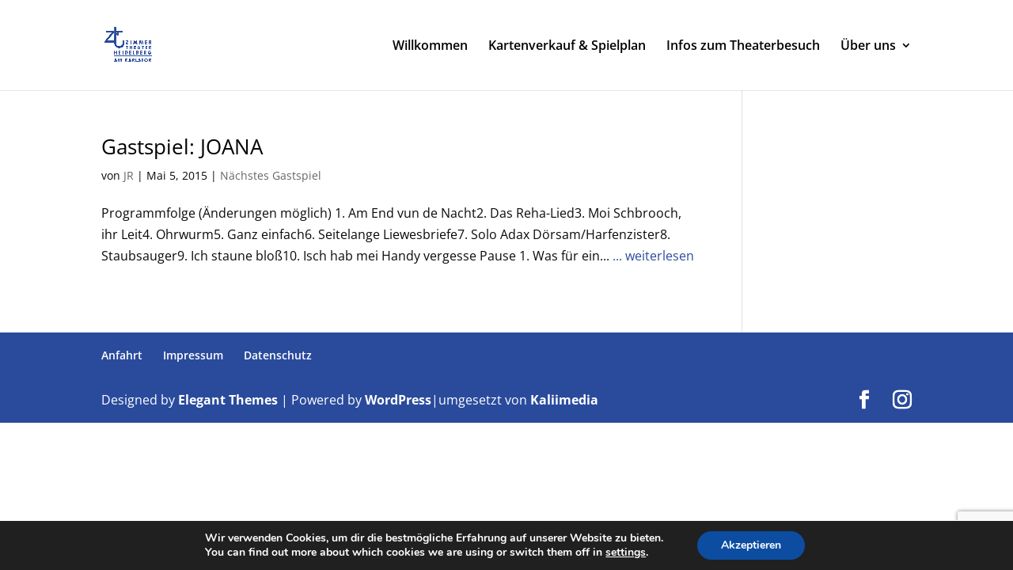

--- FILE ---
content_type: text/html; charset=utf-8
request_url: https://www.google.com/recaptcha/api2/anchor?ar=1&k=6Lcu690UAAAAAPtYqlOJU58oATohyMf0QRJjSn7z&co=aHR0cHM6Ly93d3cuemltbWVydGhlYXRlcmhkLmRlOjQ0Mw..&hl=en&v=PoyoqOPhxBO7pBk68S4YbpHZ&size=invisible&anchor-ms=20000&execute-ms=30000&cb=xiuqcgrp8i34
body_size: 48869
content:
<!DOCTYPE HTML><html dir="ltr" lang="en"><head><meta http-equiv="Content-Type" content="text/html; charset=UTF-8">
<meta http-equiv="X-UA-Compatible" content="IE=edge">
<title>reCAPTCHA</title>
<style type="text/css">
/* cyrillic-ext */
@font-face {
  font-family: 'Roboto';
  font-style: normal;
  font-weight: 400;
  font-stretch: 100%;
  src: url(//fonts.gstatic.com/s/roboto/v48/KFO7CnqEu92Fr1ME7kSn66aGLdTylUAMa3GUBHMdazTgWw.woff2) format('woff2');
  unicode-range: U+0460-052F, U+1C80-1C8A, U+20B4, U+2DE0-2DFF, U+A640-A69F, U+FE2E-FE2F;
}
/* cyrillic */
@font-face {
  font-family: 'Roboto';
  font-style: normal;
  font-weight: 400;
  font-stretch: 100%;
  src: url(//fonts.gstatic.com/s/roboto/v48/KFO7CnqEu92Fr1ME7kSn66aGLdTylUAMa3iUBHMdazTgWw.woff2) format('woff2');
  unicode-range: U+0301, U+0400-045F, U+0490-0491, U+04B0-04B1, U+2116;
}
/* greek-ext */
@font-face {
  font-family: 'Roboto';
  font-style: normal;
  font-weight: 400;
  font-stretch: 100%;
  src: url(//fonts.gstatic.com/s/roboto/v48/KFO7CnqEu92Fr1ME7kSn66aGLdTylUAMa3CUBHMdazTgWw.woff2) format('woff2');
  unicode-range: U+1F00-1FFF;
}
/* greek */
@font-face {
  font-family: 'Roboto';
  font-style: normal;
  font-weight: 400;
  font-stretch: 100%;
  src: url(//fonts.gstatic.com/s/roboto/v48/KFO7CnqEu92Fr1ME7kSn66aGLdTylUAMa3-UBHMdazTgWw.woff2) format('woff2');
  unicode-range: U+0370-0377, U+037A-037F, U+0384-038A, U+038C, U+038E-03A1, U+03A3-03FF;
}
/* math */
@font-face {
  font-family: 'Roboto';
  font-style: normal;
  font-weight: 400;
  font-stretch: 100%;
  src: url(//fonts.gstatic.com/s/roboto/v48/KFO7CnqEu92Fr1ME7kSn66aGLdTylUAMawCUBHMdazTgWw.woff2) format('woff2');
  unicode-range: U+0302-0303, U+0305, U+0307-0308, U+0310, U+0312, U+0315, U+031A, U+0326-0327, U+032C, U+032F-0330, U+0332-0333, U+0338, U+033A, U+0346, U+034D, U+0391-03A1, U+03A3-03A9, U+03B1-03C9, U+03D1, U+03D5-03D6, U+03F0-03F1, U+03F4-03F5, U+2016-2017, U+2034-2038, U+203C, U+2040, U+2043, U+2047, U+2050, U+2057, U+205F, U+2070-2071, U+2074-208E, U+2090-209C, U+20D0-20DC, U+20E1, U+20E5-20EF, U+2100-2112, U+2114-2115, U+2117-2121, U+2123-214F, U+2190, U+2192, U+2194-21AE, U+21B0-21E5, U+21F1-21F2, U+21F4-2211, U+2213-2214, U+2216-22FF, U+2308-230B, U+2310, U+2319, U+231C-2321, U+2336-237A, U+237C, U+2395, U+239B-23B7, U+23D0, U+23DC-23E1, U+2474-2475, U+25AF, U+25B3, U+25B7, U+25BD, U+25C1, U+25CA, U+25CC, U+25FB, U+266D-266F, U+27C0-27FF, U+2900-2AFF, U+2B0E-2B11, U+2B30-2B4C, U+2BFE, U+3030, U+FF5B, U+FF5D, U+1D400-1D7FF, U+1EE00-1EEFF;
}
/* symbols */
@font-face {
  font-family: 'Roboto';
  font-style: normal;
  font-weight: 400;
  font-stretch: 100%;
  src: url(//fonts.gstatic.com/s/roboto/v48/KFO7CnqEu92Fr1ME7kSn66aGLdTylUAMaxKUBHMdazTgWw.woff2) format('woff2');
  unicode-range: U+0001-000C, U+000E-001F, U+007F-009F, U+20DD-20E0, U+20E2-20E4, U+2150-218F, U+2190, U+2192, U+2194-2199, U+21AF, U+21E6-21F0, U+21F3, U+2218-2219, U+2299, U+22C4-22C6, U+2300-243F, U+2440-244A, U+2460-24FF, U+25A0-27BF, U+2800-28FF, U+2921-2922, U+2981, U+29BF, U+29EB, U+2B00-2BFF, U+4DC0-4DFF, U+FFF9-FFFB, U+10140-1018E, U+10190-1019C, U+101A0, U+101D0-101FD, U+102E0-102FB, U+10E60-10E7E, U+1D2C0-1D2D3, U+1D2E0-1D37F, U+1F000-1F0FF, U+1F100-1F1AD, U+1F1E6-1F1FF, U+1F30D-1F30F, U+1F315, U+1F31C, U+1F31E, U+1F320-1F32C, U+1F336, U+1F378, U+1F37D, U+1F382, U+1F393-1F39F, U+1F3A7-1F3A8, U+1F3AC-1F3AF, U+1F3C2, U+1F3C4-1F3C6, U+1F3CA-1F3CE, U+1F3D4-1F3E0, U+1F3ED, U+1F3F1-1F3F3, U+1F3F5-1F3F7, U+1F408, U+1F415, U+1F41F, U+1F426, U+1F43F, U+1F441-1F442, U+1F444, U+1F446-1F449, U+1F44C-1F44E, U+1F453, U+1F46A, U+1F47D, U+1F4A3, U+1F4B0, U+1F4B3, U+1F4B9, U+1F4BB, U+1F4BF, U+1F4C8-1F4CB, U+1F4D6, U+1F4DA, U+1F4DF, U+1F4E3-1F4E6, U+1F4EA-1F4ED, U+1F4F7, U+1F4F9-1F4FB, U+1F4FD-1F4FE, U+1F503, U+1F507-1F50B, U+1F50D, U+1F512-1F513, U+1F53E-1F54A, U+1F54F-1F5FA, U+1F610, U+1F650-1F67F, U+1F687, U+1F68D, U+1F691, U+1F694, U+1F698, U+1F6AD, U+1F6B2, U+1F6B9-1F6BA, U+1F6BC, U+1F6C6-1F6CF, U+1F6D3-1F6D7, U+1F6E0-1F6EA, U+1F6F0-1F6F3, U+1F6F7-1F6FC, U+1F700-1F7FF, U+1F800-1F80B, U+1F810-1F847, U+1F850-1F859, U+1F860-1F887, U+1F890-1F8AD, U+1F8B0-1F8BB, U+1F8C0-1F8C1, U+1F900-1F90B, U+1F93B, U+1F946, U+1F984, U+1F996, U+1F9E9, U+1FA00-1FA6F, U+1FA70-1FA7C, U+1FA80-1FA89, U+1FA8F-1FAC6, U+1FACE-1FADC, U+1FADF-1FAE9, U+1FAF0-1FAF8, U+1FB00-1FBFF;
}
/* vietnamese */
@font-face {
  font-family: 'Roboto';
  font-style: normal;
  font-weight: 400;
  font-stretch: 100%;
  src: url(//fonts.gstatic.com/s/roboto/v48/KFO7CnqEu92Fr1ME7kSn66aGLdTylUAMa3OUBHMdazTgWw.woff2) format('woff2');
  unicode-range: U+0102-0103, U+0110-0111, U+0128-0129, U+0168-0169, U+01A0-01A1, U+01AF-01B0, U+0300-0301, U+0303-0304, U+0308-0309, U+0323, U+0329, U+1EA0-1EF9, U+20AB;
}
/* latin-ext */
@font-face {
  font-family: 'Roboto';
  font-style: normal;
  font-weight: 400;
  font-stretch: 100%;
  src: url(//fonts.gstatic.com/s/roboto/v48/KFO7CnqEu92Fr1ME7kSn66aGLdTylUAMa3KUBHMdazTgWw.woff2) format('woff2');
  unicode-range: U+0100-02BA, U+02BD-02C5, U+02C7-02CC, U+02CE-02D7, U+02DD-02FF, U+0304, U+0308, U+0329, U+1D00-1DBF, U+1E00-1E9F, U+1EF2-1EFF, U+2020, U+20A0-20AB, U+20AD-20C0, U+2113, U+2C60-2C7F, U+A720-A7FF;
}
/* latin */
@font-face {
  font-family: 'Roboto';
  font-style: normal;
  font-weight: 400;
  font-stretch: 100%;
  src: url(//fonts.gstatic.com/s/roboto/v48/KFO7CnqEu92Fr1ME7kSn66aGLdTylUAMa3yUBHMdazQ.woff2) format('woff2');
  unicode-range: U+0000-00FF, U+0131, U+0152-0153, U+02BB-02BC, U+02C6, U+02DA, U+02DC, U+0304, U+0308, U+0329, U+2000-206F, U+20AC, U+2122, U+2191, U+2193, U+2212, U+2215, U+FEFF, U+FFFD;
}
/* cyrillic-ext */
@font-face {
  font-family: 'Roboto';
  font-style: normal;
  font-weight: 500;
  font-stretch: 100%;
  src: url(//fonts.gstatic.com/s/roboto/v48/KFO7CnqEu92Fr1ME7kSn66aGLdTylUAMa3GUBHMdazTgWw.woff2) format('woff2');
  unicode-range: U+0460-052F, U+1C80-1C8A, U+20B4, U+2DE0-2DFF, U+A640-A69F, U+FE2E-FE2F;
}
/* cyrillic */
@font-face {
  font-family: 'Roboto';
  font-style: normal;
  font-weight: 500;
  font-stretch: 100%;
  src: url(//fonts.gstatic.com/s/roboto/v48/KFO7CnqEu92Fr1ME7kSn66aGLdTylUAMa3iUBHMdazTgWw.woff2) format('woff2');
  unicode-range: U+0301, U+0400-045F, U+0490-0491, U+04B0-04B1, U+2116;
}
/* greek-ext */
@font-face {
  font-family: 'Roboto';
  font-style: normal;
  font-weight: 500;
  font-stretch: 100%;
  src: url(//fonts.gstatic.com/s/roboto/v48/KFO7CnqEu92Fr1ME7kSn66aGLdTylUAMa3CUBHMdazTgWw.woff2) format('woff2');
  unicode-range: U+1F00-1FFF;
}
/* greek */
@font-face {
  font-family: 'Roboto';
  font-style: normal;
  font-weight: 500;
  font-stretch: 100%;
  src: url(//fonts.gstatic.com/s/roboto/v48/KFO7CnqEu92Fr1ME7kSn66aGLdTylUAMa3-UBHMdazTgWw.woff2) format('woff2');
  unicode-range: U+0370-0377, U+037A-037F, U+0384-038A, U+038C, U+038E-03A1, U+03A3-03FF;
}
/* math */
@font-face {
  font-family: 'Roboto';
  font-style: normal;
  font-weight: 500;
  font-stretch: 100%;
  src: url(//fonts.gstatic.com/s/roboto/v48/KFO7CnqEu92Fr1ME7kSn66aGLdTylUAMawCUBHMdazTgWw.woff2) format('woff2');
  unicode-range: U+0302-0303, U+0305, U+0307-0308, U+0310, U+0312, U+0315, U+031A, U+0326-0327, U+032C, U+032F-0330, U+0332-0333, U+0338, U+033A, U+0346, U+034D, U+0391-03A1, U+03A3-03A9, U+03B1-03C9, U+03D1, U+03D5-03D6, U+03F0-03F1, U+03F4-03F5, U+2016-2017, U+2034-2038, U+203C, U+2040, U+2043, U+2047, U+2050, U+2057, U+205F, U+2070-2071, U+2074-208E, U+2090-209C, U+20D0-20DC, U+20E1, U+20E5-20EF, U+2100-2112, U+2114-2115, U+2117-2121, U+2123-214F, U+2190, U+2192, U+2194-21AE, U+21B0-21E5, U+21F1-21F2, U+21F4-2211, U+2213-2214, U+2216-22FF, U+2308-230B, U+2310, U+2319, U+231C-2321, U+2336-237A, U+237C, U+2395, U+239B-23B7, U+23D0, U+23DC-23E1, U+2474-2475, U+25AF, U+25B3, U+25B7, U+25BD, U+25C1, U+25CA, U+25CC, U+25FB, U+266D-266F, U+27C0-27FF, U+2900-2AFF, U+2B0E-2B11, U+2B30-2B4C, U+2BFE, U+3030, U+FF5B, U+FF5D, U+1D400-1D7FF, U+1EE00-1EEFF;
}
/* symbols */
@font-face {
  font-family: 'Roboto';
  font-style: normal;
  font-weight: 500;
  font-stretch: 100%;
  src: url(//fonts.gstatic.com/s/roboto/v48/KFO7CnqEu92Fr1ME7kSn66aGLdTylUAMaxKUBHMdazTgWw.woff2) format('woff2');
  unicode-range: U+0001-000C, U+000E-001F, U+007F-009F, U+20DD-20E0, U+20E2-20E4, U+2150-218F, U+2190, U+2192, U+2194-2199, U+21AF, U+21E6-21F0, U+21F3, U+2218-2219, U+2299, U+22C4-22C6, U+2300-243F, U+2440-244A, U+2460-24FF, U+25A0-27BF, U+2800-28FF, U+2921-2922, U+2981, U+29BF, U+29EB, U+2B00-2BFF, U+4DC0-4DFF, U+FFF9-FFFB, U+10140-1018E, U+10190-1019C, U+101A0, U+101D0-101FD, U+102E0-102FB, U+10E60-10E7E, U+1D2C0-1D2D3, U+1D2E0-1D37F, U+1F000-1F0FF, U+1F100-1F1AD, U+1F1E6-1F1FF, U+1F30D-1F30F, U+1F315, U+1F31C, U+1F31E, U+1F320-1F32C, U+1F336, U+1F378, U+1F37D, U+1F382, U+1F393-1F39F, U+1F3A7-1F3A8, U+1F3AC-1F3AF, U+1F3C2, U+1F3C4-1F3C6, U+1F3CA-1F3CE, U+1F3D4-1F3E0, U+1F3ED, U+1F3F1-1F3F3, U+1F3F5-1F3F7, U+1F408, U+1F415, U+1F41F, U+1F426, U+1F43F, U+1F441-1F442, U+1F444, U+1F446-1F449, U+1F44C-1F44E, U+1F453, U+1F46A, U+1F47D, U+1F4A3, U+1F4B0, U+1F4B3, U+1F4B9, U+1F4BB, U+1F4BF, U+1F4C8-1F4CB, U+1F4D6, U+1F4DA, U+1F4DF, U+1F4E3-1F4E6, U+1F4EA-1F4ED, U+1F4F7, U+1F4F9-1F4FB, U+1F4FD-1F4FE, U+1F503, U+1F507-1F50B, U+1F50D, U+1F512-1F513, U+1F53E-1F54A, U+1F54F-1F5FA, U+1F610, U+1F650-1F67F, U+1F687, U+1F68D, U+1F691, U+1F694, U+1F698, U+1F6AD, U+1F6B2, U+1F6B9-1F6BA, U+1F6BC, U+1F6C6-1F6CF, U+1F6D3-1F6D7, U+1F6E0-1F6EA, U+1F6F0-1F6F3, U+1F6F7-1F6FC, U+1F700-1F7FF, U+1F800-1F80B, U+1F810-1F847, U+1F850-1F859, U+1F860-1F887, U+1F890-1F8AD, U+1F8B0-1F8BB, U+1F8C0-1F8C1, U+1F900-1F90B, U+1F93B, U+1F946, U+1F984, U+1F996, U+1F9E9, U+1FA00-1FA6F, U+1FA70-1FA7C, U+1FA80-1FA89, U+1FA8F-1FAC6, U+1FACE-1FADC, U+1FADF-1FAE9, U+1FAF0-1FAF8, U+1FB00-1FBFF;
}
/* vietnamese */
@font-face {
  font-family: 'Roboto';
  font-style: normal;
  font-weight: 500;
  font-stretch: 100%;
  src: url(//fonts.gstatic.com/s/roboto/v48/KFO7CnqEu92Fr1ME7kSn66aGLdTylUAMa3OUBHMdazTgWw.woff2) format('woff2');
  unicode-range: U+0102-0103, U+0110-0111, U+0128-0129, U+0168-0169, U+01A0-01A1, U+01AF-01B0, U+0300-0301, U+0303-0304, U+0308-0309, U+0323, U+0329, U+1EA0-1EF9, U+20AB;
}
/* latin-ext */
@font-face {
  font-family: 'Roboto';
  font-style: normal;
  font-weight: 500;
  font-stretch: 100%;
  src: url(//fonts.gstatic.com/s/roboto/v48/KFO7CnqEu92Fr1ME7kSn66aGLdTylUAMa3KUBHMdazTgWw.woff2) format('woff2');
  unicode-range: U+0100-02BA, U+02BD-02C5, U+02C7-02CC, U+02CE-02D7, U+02DD-02FF, U+0304, U+0308, U+0329, U+1D00-1DBF, U+1E00-1E9F, U+1EF2-1EFF, U+2020, U+20A0-20AB, U+20AD-20C0, U+2113, U+2C60-2C7F, U+A720-A7FF;
}
/* latin */
@font-face {
  font-family: 'Roboto';
  font-style: normal;
  font-weight: 500;
  font-stretch: 100%;
  src: url(//fonts.gstatic.com/s/roboto/v48/KFO7CnqEu92Fr1ME7kSn66aGLdTylUAMa3yUBHMdazQ.woff2) format('woff2');
  unicode-range: U+0000-00FF, U+0131, U+0152-0153, U+02BB-02BC, U+02C6, U+02DA, U+02DC, U+0304, U+0308, U+0329, U+2000-206F, U+20AC, U+2122, U+2191, U+2193, U+2212, U+2215, U+FEFF, U+FFFD;
}
/* cyrillic-ext */
@font-face {
  font-family: 'Roboto';
  font-style: normal;
  font-weight: 900;
  font-stretch: 100%;
  src: url(//fonts.gstatic.com/s/roboto/v48/KFO7CnqEu92Fr1ME7kSn66aGLdTylUAMa3GUBHMdazTgWw.woff2) format('woff2');
  unicode-range: U+0460-052F, U+1C80-1C8A, U+20B4, U+2DE0-2DFF, U+A640-A69F, U+FE2E-FE2F;
}
/* cyrillic */
@font-face {
  font-family: 'Roboto';
  font-style: normal;
  font-weight: 900;
  font-stretch: 100%;
  src: url(//fonts.gstatic.com/s/roboto/v48/KFO7CnqEu92Fr1ME7kSn66aGLdTylUAMa3iUBHMdazTgWw.woff2) format('woff2');
  unicode-range: U+0301, U+0400-045F, U+0490-0491, U+04B0-04B1, U+2116;
}
/* greek-ext */
@font-face {
  font-family: 'Roboto';
  font-style: normal;
  font-weight: 900;
  font-stretch: 100%;
  src: url(//fonts.gstatic.com/s/roboto/v48/KFO7CnqEu92Fr1ME7kSn66aGLdTylUAMa3CUBHMdazTgWw.woff2) format('woff2');
  unicode-range: U+1F00-1FFF;
}
/* greek */
@font-face {
  font-family: 'Roboto';
  font-style: normal;
  font-weight: 900;
  font-stretch: 100%;
  src: url(//fonts.gstatic.com/s/roboto/v48/KFO7CnqEu92Fr1ME7kSn66aGLdTylUAMa3-UBHMdazTgWw.woff2) format('woff2');
  unicode-range: U+0370-0377, U+037A-037F, U+0384-038A, U+038C, U+038E-03A1, U+03A3-03FF;
}
/* math */
@font-face {
  font-family: 'Roboto';
  font-style: normal;
  font-weight: 900;
  font-stretch: 100%;
  src: url(//fonts.gstatic.com/s/roboto/v48/KFO7CnqEu92Fr1ME7kSn66aGLdTylUAMawCUBHMdazTgWw.woff2) format('woff2');
  unicode-range: U+0302-0303, U+0305, U+0307-0308, U+0310, U+0312, U+0315, U+031A, U+0326-0327, U+032C, U+032F-0330, U+0332-0333, U+0338, U+033A, U+0346, U+034D, U+0391-03A1, U+03A3-03A9, U+03B1-03C9, U+03D1, U+03D5-03D6, U+03F0-03F1, U+03F4-03F5, U+2016-2017, U+2034-2038, U+203C, U+2040, U+2043, U+2047, U+2050, U+2057, U+205F, U+2070-2071, U+2074-208E, U+2090-209C, U+20D0-20DC, U+20E1, U+20E5-20EF, U+2100-2112, U+2114-2115, U+2117-2121, U+2123-214F, U+2190, U+2192, U+2194-21AE, U+21B0-21E5, U+21F1-21F2, U+21F4-2211, U+2213-2214, U+2216-22FF, U+2308-230B, U+2310, U+2319, U+231C-2321, U+2336-237A, U+237C, U+2395, U+239B-23B7, U+23D0, U+23DC-23E1, U+2474-2475, U+25AF, U+25B3, U+25B7, U+25BD, U+25C1, U+25CA, U+25CC, U+25FB, U+266D-266F, U+27C0-27FF, U+2900-2AFF, U+2B0E-2B11, U+2B30-2B4C, U+2BFE, U+3030, U+FF5B, U+FF5D, U+1D400-1D7FF, U+1EE00-1EEFF;
}
/* symbols */
@font-face {
  font-family: 'Roboto';
  font-style: normal;
  font-weight: 900;
  font-stretch: 100%;
  src: url(//fonts.gstatic.com/s/roboto/v48/KFO7CnqEu92Fr1ME7kSn66aGLdTylUAMaxKUBHMdazTgWw.woff2) format('woff2');
  unicode-range: U+0001-000C, U+000E-001F, U+007F-009F, U+20DD-20E0, U+20E2-20E4, U+2150-218F, U+2190, U+2192, U+2194-2199, U+21AF, U+21E6-21F0, U+21F3, U+2218-2219, U+2299, U+22C4-22C6, U+2300-243F, U+2440-244A, U+2460-24FF, U+25A0-27BF, U+2800-28FF, U+2921-2922, U+2981, U+29BF, U+29EB, U+2B00-2BFF, U+4DC0-4DFF, U+FFF9-FFFB, U+10140-1018E, U+10190-1019C, U+101A0, U+101D0-101FD, U+102E0-102FB, U+10E60-10E7E, U+1D2C0-1D2D3, U+1D2E0-1D37F, U+1F000-1F0FF, U+1F100-1F1AD, U+1F1E6-1F1FF, U+1F30D-1F30F, U+1F315, U+1F31C, U+1F31E, U+1F320-1F32C, U+1F336, U+1F378, U+1F37D, U+1F382, U+1F393-1F39F, U+1F3A7-1F3A8, U+1F3AC-1F3AF, U+1F3C2, U+1F3C4-1F3C6, U+1F3CA-1F3CE, U+1F3D4-1F3E0, U+1F3ED, U+1F3F1-1F3F3, U+1F3F5-1F3F7, U+1F408, U+1F415, U+1F41F, U+1F426, U+1F43F, U+1F441-1F442, U+1F444, U+1F446-1F449, U+1F44C-1F44E, U+1F453, U+1F46A, U+1F47D, U+1F4A3, U+1F4B0, U+1F4B3, U+1F4B9, U+1F4BB, U+1F4BF, U+1F4C8-1F4CB, U+1F4D6, U+1F4DA, U+1F4DF, U+1F4E3-1F4E6, U+1F4EA-1F4ED, U+1F4F7, U+1F4F9-1F4FB, U+1F4FD-1F4FE, U+1F503, U+1F507-1F50B, U+1F50D, U+1F512-1F513, U+1F53E-1F54A, U+1F54F-1F5FA, U+1F610, U+1F650-1F67F, U+1F687, U+1F68D, U+1F691, U+1F694, U+1F698, U+1F6AD, U+1F6B2, U+1F6B9-1F6BA, U+1F6BC, U+1F6C6-1F6CF, U+1F6D3-1F6D7, U+1F6E0-1F6EA, U+1F6F0-1F6F3, U+1F6F7-1F6FC, U+1F700-1F7FF, U+1F800-1F80B, U+1F810-1F847, U+1F850-1F859, U+1F860-1F887, U+1F890-1F8AD, U+1F8B0-1F8BB, U+1F8C0-1F8C1, U+1F900-1F90B, U+1F93B, U+1F946, U+1F984, U+1F996, U+1F9E9, U+1FA00-1FA6F, U+1FA70-1FA7C, U+1FA80-1FA89, U+1FA8F-1FAC6, U+1FACE-1FADC, U+1FADF-1FAE9, U+1FAF0-1FAF8, U+1FB00-1FBFF;
}
/* vietnamese */
@font-face {
  font-family: 'Roboto';
  font-style: normal;
  font-weight: 900;
  font-stretch: 100%;
  src: url(//fonts.gstatic.com/s/roboto/v48/KFO7CnqEu92Fr1ME7kSn66aGLdTylUAMa3OUBHMdazTgWw.woff2) format('woff2');
  unicode-range: U+0102-0103, U+0110-0111, U+0128-0129, U+0168-0169, U+01A0-01A1, U+01AF-01B0, U+0300-0301, U+0303-0304, U+0308-0309, U+0323, U+0329, U+1EA0-1EF9, U+20AB;
}
/* latin-ext */
@font-face {
  font-family: 'Roboto';
  font-style: normal;
  font-weight: 900;
  font-stretch: 100%;
  src: url(//fonts.gstatic.com/s/roboto/v48/KFO7CnqEu92Fr1ME7kSn66aGLdTylUAMa3KUBHMdazTgWw.woff2) format('woff2');
  unicode-range: U+0100-02BA, U+02BD-02C5, U+02C7-02CC, U+02CE-02D7, U+02DD-02FF, U+0304, U+0308, U+0329, U+1D00-1DBF, U+1E00-1E9F, U+1EF2-1EFF, U+2020, U+20A0-20AB, U+20AD-20C0, U+2113, U+2C60-2C7F, U+A720-A7FF;
}
/* latin */
@font-face {
  font-family: 'Roboto';
  font-style: normal;
  font-weight: 900;
  font-stretch: 100%;
  src: url(//fonts.gstatic.com/s/roboto/v48/KFO7CnqEu92Fr1ME7kSn66aGLdTylUAMa3yUBHMdazQ.woff2) format('woff2');
  unicode-range: U+0000-00FF, U+0131, U+0152-0153, U+02BB-02BC, U+02C6, U+02DA, U+02DC, U+0304, U+0308, U+0329, U+2000-206F, U+20AC, U+2122, U+2191, U+2193, U+2212, U+2215, U+FEFF, U+FFFD;
}

</style>
<link rel="stylesheet" type="text/css" href="https://www.gstatic.com/recaptcha/releases/PoyoqOPhxBO7pBk68S4YbpHZ/styles__ltr.css">
<script nonce="BlApItL2qZ65vIF0V7hU4g" type="text/javascript">window['__recaptcha_api'] = 'https://www.google.com/recaptcha/api2/';</script>
<script type="text/javascript" src="https://www.gstatic.com/recaptcha/releases/PoyoqOPhxBO7pBk68S4YbpHZ/recaptcha__en.js" nonce="BlApItL2qZ65vIF0V7hU4g">
      
    </script></head>
<body><div id="rc-anchor-alert" class="rc-anchor-alert"></div>
<input type="hidden" id="recaptcha-token" value="[base64]">
<script type="text/javascript" nonce="BlApItL2qZ65vIF0V7hU4g">
      recaptcha.anchor.Main.init("[\x22ainput\x22,[\x22bgdata\x22,\x22\x22,\[base64]/[base64]/[base64]/[base64]/[base64]/[base64]/[base64]/[base64]/[base64]/[base64]\\u003d\x22,\[base64]\\u003d\\u003d\x22,\x22IEnCpcO1ZwzDuTxSwqzCnsKBw7QMw6bDicKUaMOnYHjDt3XCnMOAw4/[base64]/[base64]/[base64]/Cq2Qyazh8DxfDqMOAw6jDh8KRw7pKbMOGf3F9wq/DnBFww7vDr8K7GRbDqsKqwoISCkPCpRJFw6gmwqrCoko+fMOnfkxjw54cBMKlwr8Ywo1wYcOAf8OKw4RnAzLDpEPCucKEKcKYGMKzCMKFw5vCqsKCwoAww5DDo14Hw4nDjAvCuVBdw7EfIMKvHi/[base64]/w7zDicKuwolZw5nCgS8ZwqrCm0bCoMKUwoA7w4gYV8OMKTNuwpTDvw3CrkTDoUHDsV3CtcKfIFVIwrcKw7nCvQXCmsO6w68SwpxgMMO/[base64]/W8OEw4nCphbCgBY/wpMBwoFVc8KqVsKMFyXDlW5SKcKGwq7DrMKpw4XDjsKvw7HDugHCsEzCkcK+wprCscK4wq/CuS7DscOCPsKpU1DCjMOZwqzDtMOow5/CosOhwpkVc8KiwpxRdiJ4woAUwqQuJcKCw5PDsmnDqcKXw7DClMO8TldjwrYewoHCtsKJwr41P8KGMWbDtcORwrbCosOqwrfCiQjDhlvCt8OVw6TDksOjwr1ZwrVeNsO6wpgPwqRTGMKDwoY4ZsK4w65rU8K6wopOw6hww7/DjQvDtwTCu2TCpMOXAcKsw71gwprDi8OWIsOuITgvJcK5RSB5SsOOYcOBR8KoBcOqwqvDn1nDsMKww7bCrQDDiHxUXizCiHUiw5M1w4cPwozCuTTDnSXCr8K8OcOSwoZ2wr7DrsK5w5XDi3VHU8KiM8Kbw4jDvMOgESleEQrCpFg2wr/Dgn9cw5LCr2HCv1RcwpkpMW/CvsOMwrYFw5HDiUtHMsKLMMK5EMOlaiJIKcKTW8Osw7FCRi3Djn7DicKtf1EcEQ1uwq8cK8K8w51jwoTCoVpcw6DDuinDo8Oew6HCsATDtDHDsQFjwrTDjjN9esKFfmzCpm3CrMK0w5wwSD1swppMI8KQSsOKDz44Mz/CsFXCn8KJGsKzc8OnAUnDlMKUc8OyMVvClQXDgMKcF8OUwqnCsCo3Sxcfw4zDisKow6bDqcOOw77CucKzYClWw4/DuFjDq8OQwq4jaXPCvMOvbHx/w7LDksKKw50ow5HCqTNvw7k6wqt2S3LDjCAow67DncKhM8O1wpNKfiIzOjXDtsOAIHXCscKsBXxAw6fCpiVgwpbDj8OIb8OFw7/[base64]/CsFLDu8Ozwr7Dhw8Xw4TCtMO3dcOqQcO0woIIRVVEw5vDt8OdwqM9Z2PDjcKLwr7Cu2gdw6/DgcOFemrDrcOHAzzCn8OHFBPCl28xwpPCnh3ClkV4w69BZsKNFm9SwrPCv8Klw6XDncK/w63Do0BNMsKCw4rClMKWDU5cw7LCsWRrw6XDu0Vpw6fDo8KHAWrDi3zCgsK6L14sw6XCssOow6AzwrzCtMOvwo5fw5/Cu8KfKnNZVgxWd8K+w7XDs2Mxw7kBOFfDrcOpO8OQIMO4QylNwp/DsT9CwrLCkxHDqMOxwrcRSMO6woRbWsK9ScK/w4cJw5zDpsOQXC/CpMKqw5/Dt8KFwprCkcKKYz0zwroAbXPDmMKawpLCisONwpXCoMOYwonCty3DpRdpwrHCp8KqHSkFLwjDv2NBw4PCn8Kdwo7DjX/[base64]/CtsKHw4lqVsK2ZsKgCsOEw7rCmVPCvMOLJgDDtlfCuHxAwoTCusKGJsOVwqhswqoaPnASwqkHIcKPw5FXGVUvwrkIwpfDlwLCs8KoF34yw5rCqShOL8O0wr3DlsKGwrzCtlDDnsKZZBB8wrLDtEx8YcO/wph2w5bCjsOIw6w/wpR/[base64]/WsONw6XCtyQtw4N8YyAlfHTCk8Ogb8KMwr1Bw6bCqiHDp1LDkWVtecKbZ3c9aEV0Y8KcMcOew73CoTzDmcORw58cwpPDmCvCjcKIHcOcXsOrFlAfa0A1w68VQX3CssKqWU8xw5bDh3JASsOVc0nDhDDDgG4KIMOuYg7DnMOGwrDCpFspwq/[base64]/CosKVfV/Dk3DDrXzDuHvCpsOWPsOSD1LDsMO+C8Ocw4N4JH3DmkDDqETCrQQTw7PCgnM/w6jCjMKQwoEDwr1OFFvDo8KMwpV/[base64]/DvcOja8OiLVTDr8OZK8Kbwr/CjTdpw7jCrFXCt2fDpMO2w5zDqcOLwrEiw5MsTyEfwooHXDlhwrXDnMOWLcORw7/Cp8KWw40uA8KzNhRRw7w9AcKlw6MWw6drUcKew4h3w7YJw5nCvcOPIy3CmDfCh8O6w5zCllVAPcOaw73DnAoTPlrDskc3w6QQJMO/w71Mdm3DocKdUTQSw490T8O1w7vDlMKJLcKbZsKCw7/DtsKDYClLw6tBeMKMecO7w7DDlnjChMOlw5vCshErccOGAyzCrh02w5Brcnl+wrXCvlJQw7/[base64]/[base64]/fsOdwqJCw6RmHMOhFToxeVjCjiLDjMOywrfCoV9hw5XCql/[base64]/X1LClgMhDXHDvxjCtMOVwr3DnMOBHknCmCIxwqDDlyMgwoDClcKJwottwoLDkC5qWTjCqsOWw6RoCsONwozCnU7Do8OsBRDCtEhtwqvCs8K7wr8XwpMUK8KZCUp5a8Knwq0he8O7YcOdwrvCgcOCwqzDpysYZcKEQcKEAxLCm0QSwoEBwoZYS8O1wp3Dnw/CtEopQ8KxW8O+woc7GTUZHnd3SMKewrvDlDzDosKvwo7Cpxc/JTETGhBbw50qw4TDp01Hw5fDvknCslvDgsO+BcO+DcKpwqNGaBTDhsKvd2/Dn8OGwr7DtxDDqH8VwpfCrA8iw4XDul7DtsOWw4xawrLCkMOEw5Rqw4cSwql7w7Y3NcKSMMOCfmnDssK6Lgc4IsKQw6Z8wrDCl1/[base64]/[base64]/Dr8OqVyrDqidrenHDlMK4HsO8wpMmCnMMFcOtV8OswoIMeMKnwqPDhFYlMRHCkjgIw7Qewp/[base64]/[base64]/[base64]/Co8K9w47Cu3rClmo2e8OgY3/ClMOiwrPDs8OdwpvCiAAFLcKCw58MaAPDjsOGwqYcIg48w4fCjMKlIsOMw5l5XAjCrcOhwoo6w6tvb8KMw4DDusOnwr/DrcOVe33DvEhFFVPCmFhTVBErfMOPwrV/RMKob8KnFcOUwpQ8UcOGwqYoAMOCQsK3fl46w5bCr8KvMcOKXjkES8Ove8Kpwr/CvCM0UwlvwpJdwojCiMKYw60MJMO/MMOyw4QMw5jCtsOywpdtasOLeMO4AHfCqsKGw7MAw4BMNXt1PcKUwogBw7YBwrE2ccK2wrcowrxELMOvJsOqw68WwpPCqXXChcKkw5LDsMOfNxonccOeaCvCu8KvwqBrwpnCkcOtF8Kzwq3CtMOOw7sGRcKJw5MHRiHDnxoFecKfw6jDoMOsw54TdlfDmQ/DucOrZFbDiRB1X8KKJX/Cn8OSV8OyDMO0wrQfHsOyw5nCv8OTwp7DtHVOLQzCsCgZw6hdw4EHQsKhwpjCj8Kzw4wSw6HClwdaw6/CrcKlwrbDtE1PwqQFwp8XOcKow4/DuwLDklnCo8OvX8KSw6TDg8KpDsOzwoPChsO5wpMew6dNWG7Ds8KbVAxhwojCt8OjwoXDpMKgwqVPwqnDucO+woUPw6nClMOCwqLClcOBWzsmcQTDq8K9PcKSVgjDil0tKn/Cjh9yw5nCmXTDk8Otwpwiwq42e0Rje8KOw7gUK2R8wpHCv2EFw5fDmMOWbRlgwqQ4wo7Do8OXGsOSwrHDlHkfw57DosOhXXPCusOrw43CpS5cFUZ3woNABsKcCSnDvBDCs8K4CMOZXsK/[base64]/CqMK+wqd5LMKBwonCtn9QcMKlw63DjmHCuAgvw48gwq8QFcKrTGM3wpjDlsOKE15Dw6sAw47Dnztbw6vCgwgZLjbCuy8GX8K4w5nDlmdvDsOwXWUIN8OhGysCwoXCjcKVSBnDhMOAwqnDtFAGwqjDjMOtw6gxw4zDuMO1A8O9KCduwr7CvQ/DvH0Fw7LCtE5sw4nDpMKKLAwebMOrPjZ0dm7CucKufsKYwpHDj8O6eg5nwoJkIsKmfcO8M8OlCsOILMOPwoPDlsOQPUfCi1EGw63CrMKYQsKsw6xQw67DicOXJTdoY8OBw7HDpcObbSgMVsOTw5Rpwq/DgEnChMO9wp1eVsKHaMOTPsKlwpTCnsKgWkF8w6Eew4w9wrzCoFXCrMKFP8OHw6nCjnkcwr9Dw552wp9+w6HDohjDrynDoipfwr/Cu8OpwobCig/CiMODw5PDn33CqwTClX7DhMKedWjDgETDnMOLwpDCnsKZN8KrWcKqN8OTGcKtw6fCh8OPw5TCuUMjKGANVl11dcKdJcOGw7fDrsO+wqFAwqrCrH82IMKwESJVBcOoUU4Xw5kzwqsqA8KSY8O+AcKYb8OePMKhw4s6XX/DqcKww4AiYMKywrBqw5PCm2zCusOIw6nCvsKlw4zDtcOsw7kVw4kMesOswpFgeA/DrMOCJcKIwpMDwrnCrAfCq8Kow43DmDnCr8KKZjo9w4fCgBIDQCd+ZQhMUTFfw4rDjltpNMOeQMKrOzUVYcK8w57DjE8OXG/[base64]/[base64]/CjcKJwqXCiMOOZcOxbwjDoMKzw5/CgyvDpsKmw5tcw51KwqPDucKRw5s9IzdfBsOZwo0Hw4nChFA4woA8EMKkw7MIw78cFsO6f8Kmw7DDhsKCVsKgwqYgw7zDm8KfYSRSasOqNTTCscKvwo8hw6IWwp84wpLDsMO/cMKIw4TCocKuwrM/dX7DpMKrw7fCgcKDMRVAw6/Dj8K+IV/Cp8OFwp3DosOhw57Cq8O+w5xOw7jCisKJb8OTYMOHKSzDmUvCgMKETjXCksOtwoXDtcOzFWlAaCUwwqhQw75Fw6RxwrxtEEPCtmbDvAfCvlpwd8OFOnsNwrEFw4DDlSLCi8KrwqZAbsOkfwDDvzHCoMK0bU/Cu03CvTYyZ8O2BSIufA/DtMOfw6NJwogLWcKpw5bCpm3DrMOiw6oXwrrCrCHDsDg9TC7DlVcqXMO+EMKwGcKVa8OmYMONFV3DtMK7D8Olw57DisOjH8Ksw7lkOljClUrDpXvCucO/w7NVDE/CuTnChF5zwr9Yw5F3wq1ZSEVxwq8vG8Oow5N7woAtHXnCv8OTw7TDo8OfwpESaSDDixQSX8OGGcKrw40dw6nCqMOLJsO3w7HDh0DDoy/CnkDClljDjsK3V0rCmBN6YWXCm8Opw7/DrsK6wq/CvMOkwoTDhgFqZj9HwrfDmj9VYyQxAV04fMOXw7bCigcowpTDgTY2wpVZTcKYO8Oawq7CncObRRjCpcKTNkVewrXDtsOTGwEkw4RcXcOYwpPDr8OPwoAzw69Xw6rCtcKyS8OBC2xFM8OHwpgvworCqMKqbsOMwqDCsmjDqsKuasKEZ8Klw4ldw7DDpxJSw6/DvsONw53DjHDCpMOJMsKyUGt6Ljs4eR54w4BSYMKRCsK4w5TCusOjw6zDpTHDjMKJCkLCjHfClMOmwrpBOzg6wqNWw7hsw7PCpMOLw67DqcKVLcOIIyYBw5gyw6Vmw4VOw6LDicOzWDrCjcKgQ0/CtDDDiiTDkcOAwr3CvcOKaMKNVsOUw68mN8OsA8Kew4sVUlPDgUDDhcOWw73DhmgcAsKPw6hJTF45QmAnw5PCuwvCgUwgbVzDh3zDnMOyw4PCi8KVw6zCqUo2w5nDrFXCssK6w6TDoSZfwrFhccKKw4DDmRoswpfDpMOZwodZw4LCvW/DiG/Cq2TCpMOdw5zDlzTClcOXdMOuYXjCssOgWcOqSz5YMcKbfMOKw5fCicK4dMKEw7LDrsKaX8O5w791w6TDqcK+w5V1GUzChsOXw5t+ecKfX2rDl8KkCgLChlAwM8OkRW/CqBFLIsOmDcK7dsKlbzBhRxgww5/Dv2QRwpURJMOHw5vCs8Ouwqhbw5A6w5rCscKHAMKew4RjZFnDucOIAMOYwok8w6saw67DisOnwoErwofDgMKbw4VNw6bDo8KXwr7Cq8Knw6lzLFjChcKAH8OTwoLDrmIzwqLDoV5Rw5ohw6dDNcKow6JDwq9ew7/DjQhTwpLDhMOsVHvDj0oEDWIMw4p/HsKacTJBw51uw67DiMOJCcKQUMO3OR3DmsKWSjPCusKAenU9AMObw6rDoSnDr3hkIMOUYhrCpsK0WmJKcsOJwpvDt8OcMhJ+wqLDvzHDp8K3wqPDlMO0w743woXCuDgAwqlVwopvwp4mVi/DssK+woFow6JiGU8kw4g2D8KTw5nDryl6OcOtUcOMMMK8w7/CisOHF8KydsOww6nCpT/[base64]/[base64]/[base64]/DsQ7DtsO9w6pSKyzCo05GFl7CjMKkazVIw7LDt8K7CWgzVsO0EjLDr8OTTjjDlsKNw7MmHCNbTcOpZsKjSCdEMVzCgUfCnScyw6jDgMKWw7BdVgLCp0VcCcKfw7XCsDzCkn/ChMKAeMKBwpUCAsKLEm5zw4xEAMOZC0BgwpjDhms3IXVZw7fCvVcgwoI9w6U1UmchFMKKw4Blw45MUsKyw5kFFcKQA8KhEw/DrsOaRRZNw6XCo8O4fxobFjLDrsOmw79mBSoow5QXwqDDrcKvasO2w40ew6PDsnTCjcKEwqfDocODesOGe8Ozw5vCmcKOScKnWcKrwqnDgDbDuWTCqkdsEi/Dv8OywrbDlgfCvsO8wqRnw4bCoWQ7w5zDuSk/X8K4c3TDjkrDjTrDrTjClcO4w44gRsKJSsOnCcKjHMOLwp7Dk8K4w5JBw5Bow4B/YDnDhmrDgcK0Y8Ocw48Vw7nDpFjDpcOtKlQaDMOhDsKrDkzCrcO3DCVFGsOawph2MGvDmXFjwpgbU8KeCm41w6/DkFfCjMOZwrhqVcO5wrvCnFEiw7NWdsOVRwbDjwDDlAQDRgbCusOFw5zDkjtcRGAUJMKwwrQxwr1vw7PDrkkUJhrCrkHDt8KPXBHDq8O3wr4Hw5gJwqoRwoRFAMKrQURmWMOOwoDCsmw7w4HDoMO3wr91dcK6JcOMwpgMwqLCiSnCgMKQw4XCn8OywrpXw7/[base64]/[base64]/DtMKBCMOxHMKeK8OBw53DrW3DmGxGwrvDvEpsCWh1wpgEVG4BwojCkEvDkcKAO8ORMcO0Q8OLwrfCscKYfcOXwoTDusOXasONw6PDmMKhHQDCkhjDmVfClCRoRlBEwrHDrSnCssO0w6DCqcOzwrVgMsKGwpBoCgYFwrZow5xLwrvDgFw9wobCjyQMEcOjw4/[base64]/[base64]/[base64]/[base64]/[base64]/[base64]/ClsO2w53CoUFyGwvCv8KKw61sdMOWwqhPwp3Dlz/DnREowp4aw706wrXDoSsjw4kDKsOKUyVCfAnDscOJRg3CjsORwr5FwotSw6/CicORw7wTUcOGw6ckWzPDncO2w44IwptnU8OywolDD8KKwp/[base64]/[base64]/CvirCrULCu8KXe8OMQF9iBWlqO8OCw6Vtw6dIeMKtwo/DmGJ6BxFMw5PCsgdLXB/CvCIVwonCgUkcA8KQUcKfwqfDmGRNwo0Qw7XCvMKtw5/Dv2Yhw5xTw6dvw4XDmyB7wokoPSJLwpMIIsKUw5XDs39Ow4cWNcKAw5LDgsOPw5DCsz1mE10BORTCicKMdT/[base64]/[base64]/[base64]/[base64]/CmcO9X17CosKtKMOmwpp4ScKCNcKvw7tow4s2JwLDihHClAspd8KWC2jCgDDDhnkbbSVzw6Ncw5tKwpkIw4zDgHfDsMK9wrgWOMKvDEbCrikDwqfDqMO4TmVzRcO6AcOabDLDrcKHODF0w7MqGMOfTcK2agl5L8O/wpbDlAZiw6gFwqTCkyHCpiTCiD0QfnPCpMOuwobCqMKTcUbCn8OoRDo2BSMIw5XCisO3RMKuLRfCicOqHAFqdyQbw4UOd8OKwrzDhMOZwqNBY8O7GmJNw4rCpAtXKcOpwpLCvwoEdWA/w63DisKEdcOzwqvCv1cmA8KEbGrDgW7Do04kw6EHO8OWfsKrw6/[base64]/CtQbDlGw4aMKlM03DvwAsO8Kyw4dBw5FyR8OpUD4ww4XCuTRlfAQGw53DjsKCHD/CkMOywoXDlcOZw70wBEJrwr7CicKUw6RzEMKmw6HDr8KQCcKkw6nCvMK2wo7Cg0g1b8KRwptew6F1PcKjwo/CtMKIKR/CmsOJSH/[base64]/[base64]/AWRBJhNoJy0AwqQeQsOtw6kAwqvCl8OvwqM4RzNNaMKew4gmwr/DrcOUUsOebsO1w47DlcK8L04Zwq/CuMKMLcKJacKhw63DgcOvw6xUZHoWccO0WzVwEls2w77CicK2dGtURmVrGMKiwo9Gw5Rjw4MVwq0vw7LCrEo2VsOuw6w1B8Oawo3CmFZqw7jDiXTCkcKTU1zCmsOGYBo5wr9Ww71ywpdEdMKVXcOJJUPCgcO2EcKMcXIDHMOFwqgxw6p3GsOOQUIdwrXCkGYsKMK/DgvDiGrDgsKDw63Dl1NHZsK9OcKjJxXDqcOjKyrClcODV0zCocOMXl/DpMKpCSPCpifDtwXClxXDvFHDhjwpw77ClMOPTcKzw5g2woxHwpjCgMOSS1V/cjVFwqHCl8Kiw54MwqDCgU7CpkADMkzCq8KdfiLCpMKKCn3CqMKCGlvCggTDjsOyVijCkxfDu8KOwrpxasKJK1Fkw5oQwr7Cq8KKw6FxLgMvwqHDgMKHJMOywovCk8Ocw6N/wpQ/BQADCF7DmsKoW2XDgsO7wqbCq2bDsQvCqMKyOsKCw49EwpjClHd7NDcGw6rCjyTDh8KswqLCrWoMwpUIw75YTsOjwonDrcKBAsK+wpIgwq99w5gXakh4QyDCkVbDhkvDqMOjBsKgBis6w59nKcKyUAhcw6bCucKbWmTChMKKGUZzRsKFCMODNUzDn14Ww4hpaHHDjCQ/FGjDvMKbE8OBw4TDsVQ0w507w58KwqfDij0fwqbDkcOlw7whwq3DrcKFw7cOb8OMwqDDmicDfsKWMcOhJylBw7p4bzHChsOlWMKhw5UtR8K1BHfDr0bChsK4wq/Cu8KvwpxQIsK2ScKqwo7Dr8KUw6xTw4fDuw7CpcKKwpkAdHpDDBgqwqPCi8KHNsOYXsKfZjTDhyzDtcK4w75Sw44NKsOzSR1Mw6fCisO0HHdZR3nChcKJNFjDmVJ/eMO+BcKzdAQmwozDosOKwrHDnBspdsOYw5XCrsK8w6Iww5JOwqVfwqfDkcOodMO7O8Ozw5EGwo4ULcKBM3QAw6bCsxs0wqLCshQ/w6DDikzCvH8cw5bChMO4wptxGwPDvMOvwp8hasKFX8K8wpNTP8Ocb1AnZmDCucKiVsOcJsOVCQt/f8O+MMKUbmFKFDPDgMOEw5Q9QMOqZnVID3BXw5jCsMOLdm7DmQ/Dl3PDhTvCkMKEwqUSM8O5wrHClRDCncOPQSjDpEgnTQ9XU8KdacK5amDDpTJTw4wMFBrDqsKyw5fCi8O9IBsPw4rDsVdpXijCocK8wq/ChMOfw4zDpMKaw7jDt8OXwrB8VE/CkcK5NSoiLsOow4Y6wr7ChMOtw6TCuGrDpMOyw6rCnsK8wpAOOMK+Kn/Ds8KmecK0YMO9w7zDuUtmwo5NwpU1XsKYBTvCksKNwqbCkGPDo8O1wrLCkcOtQzoow4jCmsK/woDDlW15w4xeS8Kkw4sBG8OtwqJfwr95WXR8V0/[base64]/DhMKAQ8KhX8OlHxjCvX1FVsKyKcOjAj7DocObw49mWXrDuFR1G8KJw6HCnsKfAcONEcOZGcKbw4HCsEnDhTLDs8KYdcKkwpd/[base64]/[base64]/CowvDt0Mjw6g9NHk0wpB6w7EKw5spDMKRajnDlcOEVBXCkFvCtgPDtsKXSSIqw7fCscOmbRDDo8KvU8KVw6c2cMOkw6IyGEl+Whcvwo/CosK2J8Kmw7LCj8OKfsOCwrFnI8OBUUPCo3jDknTCpcKWwrTCqDYHwpdpD8KcFcO/GMOFB8OlU2jDo8OxwrNnJDLDvVo+w7/CgHchw41EO0lkw6pww6tOwqvCtsK6TsKSUxgDw7wRBsKEwqPDhcORa0HDqXsMw5pgw6TCoMOENkrDo8OadHDDisKgwpPCrsODw4LDrsOeFsO2dXzClcKSUsOgwrQ2GwTDscOgw4h8cMKmw5rChjZVVMOAUsKVwpfCl8K/[base64]/CswfCrcKNw5rCpcOXGMO7wp7DhsKVHyjChcKUFMOJwoUlJgxXPsKMwo9+P8Kvw5DCv3XDtsONTALDhy/DpsKOE8Ohw6HCvcK8wpJCw7oLw7Usw60PwpnDnnMYwqzCmcOhYThhw4Zhw5pFwpc0w4kLIMKkwrvCpDteBMKEO8Oow5PDq8K/JBbCv3fCjcOAXMKvUl3CnsKlwpzCqcKDGEPCqGMywpZsw5bCkHcPwqIcdlzDjMKnNMKJwpzCiWdwwpUNKmfCqnfChVANNMOIcBbDrD3Cl1LDj8KtLsO7S33CisOSXHtVcsK3WRPCocOde8K5dsOswp0bYEfDmcOeMMOuTsK8wrHCqMKzwqHDuEvCqUcHHsOqeX/DnsKFwrdOwqDCisKEw6PCnyIHw6Aww73CsgDDpwhIXQ9sFsKUw6DDqMO+IcKpTsOxRsOyQCdmczFFI8K9wpxFQizDq8KDwqvCoGN4w7DCvHcTdMKbRi/DpMKjw4/Dv8O5cgJtGcKjc3vDqSw0w5/CmcKGKsOMw5rDggXCtDfDkGjDkSLCmMO8w77DmcKBw4EpwoDCkGTDocKDCgZZw6wGwozDnMOqwoLCh8OcwoBQwr7DtsKHC2HCpkfCu3d6HcORRsOcPURBKVnCjlFiwqYSwqzDqmpSwow/[base64]/wrpCQsKoFh/DumjDiMKDYmPDkgpnM8KJwrrCnHbDncKPw4Z5RjPDjMO2wprDnHUEw5rDqnvDsMOnw5DCtgnCnnbDlsKEw7dRKsOPEsKdw6N5W37Cok0ORMOUwqtpwoXDiX7Dsl/DoMKMwq3Du3zCgcKdw67DkcKUdSlFK8KTwrTCtMK3FkLDvCrCosKTeyfCrsK/V8K5wpvDpnPDt8O+wrXCrVFcw6IPwqbClcOMwrLDtm1JWWnCiljDtMO1L8KkP1ZaGAQcSsKewrFOwrXCrXcSw4d5wppXLGt7w7o1IgTChlHDvh95woRww77CoMKAXsK9FiYrwrnCs8KUJDh4wroiw5NrPRDDrcOHw706ZsO7wpvDrAZHO8OjwpPDulZLwqF/LsOCUGrClF/CnMOUw5New7DCqMK9woDCvsKnLEbDjsKUwq0UOMOfw77DvHwzw4InNAN8wrdfw6jDssOuZCkjw4tgw67CncOAOsKZwoN4w5F/G8KNwqp9woLDqgwBFiJRw4Qyw6/Du8K7wrbCim13w7dSw4XDpRbDo8OGwoUuYcOOEDDCqWwIQlzDocOVE8KSw4NhRjPCql0fEsKYwq3CpMKVw4/Dt8KqwqfCmMKuLknDocOQe8K8wpLDlCgFVMKDw4LCo8K1w7jCp0HCs8K2FGxxO8OjUcKYDThwbcK/AT/CnsO4BCwnwrgZI30lwqTCn8KYwp3DpMOCeyBxwqcLwqlhw5nDnDANwrMAwqXChsO4SMKpw47CrFjChcKNFQQKdMKlw7rCq188Rg/DmlfDswRQwrHDlcKGIDzCrRwWIsO3wqXDlG3DjcOFw51lwpFcDmYsPTp+w5nCmMONwpR9HH7DgzHDlsOIw4rDkSzDuMOaCAzDqsKPFsKtV8OuwonChxbCucK8wpzCqF3DtcKMwpvDjMOYwqlFwqoqOcOWETvDnMKAwprCnD/[base64]/CgcKnw5rDthtVBsKFXRwoABnDnRXCnU/[base64]/[base64]/J8KXMcOdwpxePFgGEsKYwpbCmxDCoilkw5FUw7fDu8KUw5RuHE/CrWprw64awpzDm8KdTWoZwqLCn2U6BwIKw4bCn8KvacOJw7jDuMOkwq/DgcKgwqQwwoBiMgFZasO+wr3DnSYzw5vDiMKqYsKXw6bDm8KlwqTDl8ObwpzDgcK6wqPCtjbDnDfCtcKKwopEQsOqwoQBKHbDtSYMIzfCocOCesKsZsOxw6zDsRdMQcKbDDfCisOvesKlw7JvwqVkw7BcZMKGwptibMOiURNjwrZVwr/Dmw/Dn00eF33CnUfDiSoJw4YhwrjClVoxw6nDu8K9wq0/KlnDoXbDtcOhLGPDjcO+wqQVOcKewpnDmh02w7AXw6XCrMOLw48bw5dlIkvCtnIkw4NSwp/DuMO/GkLCqGMVOGzCucOLwpM0w6XCsibDmcORw5/CqsKpAHAUwoBDw4cgM8O8dcKfw5fChsOJwrvCr8Oaw4gtfmTCml1QNkx9w6FcCMOCw7tbwoJnwqnDmcKSVcOpBzjCmFXDiGzDssO5QWQpw5DCtsOpC0bDmHsHwq7CqsKKw7LDs0s6w6M/JkTDvsOhwqFxwopewqMLwpXCrTTDrsOVVzrDuFAKPB7DgcOzw7vCpMKca1lRw5rDqsOVwpc5w4s5w7RJKTHDpUvDg8KIwqbDo8K2w40Aw4bCtVTCvDJtw4HCuMKwf01Aw4EFw7TCuT0WesOiQ8O6S8OjF8Oxw7/Dmi/Dr8Kpw5bDqFYeGcKnJMOjMVvDkgtbIcKWcMKTw6vDkTooRi7CnMK7woHCmsKLwogqelrDlDvDnEQNGwtVwopYRcOrwrTDh8OkwqfDg8OCwobCv8KVNMONwrEcP8O+ABcWFE/[base64]/Ck8OtwrvDnsOww5kQbQ8rSX3CgsKDFHgrwpg+w6cfwp7Cng7CvsOCI3rCijrCglLDjG1maHbDuwJJRg0xwrMew5cxQDzDuMOnw5bDtcO3EB9rw5VcO8Klw78Twpp7asKgw4TDmUg7w59FwoPDvC51w7Fwwq/DtyPDkEPDrMOuw6fCn8KTNMO2wqjCjEsnwrM2wpBswpNRRcO0w55oLWt3FSXDtHzCkcO1wqPCnzrDrsONHgzDnsOgw4XClMOnw5DCvcKVwoQ/wptQwpRsYjJ0w5Iwwrwgw6bDuzPCiHBKK29vw4fCi2x9w43DusO7w6/Cpho0HcOkw64Gw6zDv8OoI8OGaRDCiTTCklbCmAdzw5JnwrTDmxBgW8K0KsKlR8OGw7xNNz1rKQbCqMO2GGpywrPCpEnDpUTCv8OeacOVw54Vw55JwpEtw7PCiwPColp8QxlvYXvCt0vDth/DvGRhG8OBwoBJw4vDrgbClcOGwrPDg8KeQnTDv8KhwrUWw7fDksKNwr8uacK3dsO4wobCkcKqwo5/[base64]/CrFY5PHvCssO5TC0Vw4vCk8OVwofCn0fDpcKBLE0CJEYVwqg5wrnDnRDClnppwrhrXWrCuMOPYsOkIcO8wpzDosKXwoDChAjDmmc1w7bDh8KTwodhPMOoa1DCocKlSmTDuWwNw7xiw6EuWFPDpnFswrvDrcOowp8KwqI/w7rDslVcdsKawod8wrxQwrdiRxLClUrDlnldw6TCmsOzwrnCvXtcw4I3DijClknDl8KZIcOqw5nDgG/DoMO2wp5wwrQrw4kyKgvCswglKMOUw4ZfF0zCpcKzwrVbwq45NMKdL8K4GC5Jwo5ow51Pw4Yrw6Rcw6kZwpPDsMKROcOmA8OBwrZtGcKrc8Omw6lkwqHCm8KNw7rCtDDCr8K7JxRCLMKewpzChcOvCcKPw6/[base64]/Cg8K8e8KLwqjDok5twoTDigwrw6lVwqLCrjgjwo/DscO7w7BcHsKaWsOTfijCjiBUdWAHPMOZJcKmw6orD1PDqDzCsS/DhcOIwrvDlQINwobDsW/CoDLCn8KEPMO/W8Kjwq/[base64]/[base64]/DoMK8JmLCrEgrwqZMw5zDucKGazrCvQVuwqgnw6LDt8OLw5LCj3dmworCgzscwqZWIwHDiMKhw43CrMOPKBdtUHZvwrPCh8OAEmrDuxVxwrPCo0hkwpTDucOZSGbCgiXCgFbCrBnCscKTb8KPwpYAKMOhY8O/w5waZsK/wq8gP8Khw6xfalPDl8K6UMO/w5B+wrBqPcKDwq3DjMOewprCiMO6dRddKUZfwo5KUVvCnV5nw5rCu242ekPDj8KjOSE4MFHDnMKYw7Igw5DDgGTDpE7DuhHCoMOwX0c6aXp5F1IHNMKvw49LcBcjc8K/MsOaGMKdw7c9bRMYVjJ0w4XCvMODR3YYAm/DisO6w65hw7zDsjo1w70cWAshSsKiwqdUB8KLIzhkwqfDpsOAwp0QwoMBw44uHMOJw73CmcOeH8OrZGdqwrjCpsO0w7PDk0nDmxjDusKBV8OzD3IdwpPCusKTwokmLX9zw6/[base64]/w6hxKk/DosKVw6HDrFjCusKnTMO9NAZ1wo/DsRcCegkewoxCw73CisOWwo/DuMOlwqnCsWXClcKwwqc3w4IRw6dBHMKsw4zCoELCuFDCvRNbXcK2OcKyen0+w58fS8OGwo12woZObMKQw64fw6IGf8Ouw7pZLcOyEcO2w7ETwrAia8OmwpxCR0xpN1FAw44ZC07DonR9wq/[base64]/[base64]/Cp8KFWXUSwp9cKsOMCVEFAsKVB8O/w67DgMKgw6HDg8OSTcK+AAtTwrvDkcKrwq1gw4fCoWDCgsK4wrnCrXPDihLDlFF3w6bCuU4pw4LCjTLChnF1wonCp2LDvMOUDkfCrsO4wqhoVMK0ODwMHMKBw6Zew5zDicK+w6TCrUwaW8O7wovDjsK5wrEmwqENfcOoL2XDrH/DssKKwpLCisKfwotVwqbDuEzCvj/CkMKNw7hjYkF2cx/CqkPCnyXCjcK9wpvDn8OhAMOmSMODwrkQUMK3wr4Yw5B3woFTwphnJMOnwp7Cjz7CncKfUmkceMKYwojDoyZYwpNyQMKDN8OBRB/Dh1FdKFHClDRyw4kHJMKdA8KQw7/Din3Cg2bDscKmcsOuwq3Cu33DtQjCrUrChS9hIMK6wo/DnDRBwpFlw6bCoXdPBXoaRBxFwqzDujrDo8O3VxXCn8Omdxg4wpYgwqtYwq1Vwp/DlQM2w5LDihnCgcOLA03Cln0xwqrCjWs5JWA\\u003d\x22],null,[\x22conf\x22,null,\x226Lcu690UAAAAAPtYqlOJU58oATohyMf0QRJjSn7z\x22,0,null,null,null,0,[21,125,63,73,95,87,41,43,42,83,102,105,109,121],[1017145,188],0,null,null,null,null,0,null,0,null,700,1,null,0,\[base64]/76lBhnEnQkZnOKMAhk\\u003d\x22,0,0,null,null,1,null,0,1,null,null,null,0],\x22https://www.zimmertheaterhd.de:443\x22,null,[3,1,1],null,null,null,1,3600,[\x22https://www.google.com/intl/en/policies/privacy/\x22,\x22https://www.google.com/intl/en/policies/terms/\x22],\x22IA8M42jXNqxWexu8il2Nodw+r8UHNFEk+ANZqoV9qWA\\u003d\x22,1,0,null,1,1768765688019,0,0,[243,142],null,[66,14,186,144],\x22RC-nAsYFBXhjdZFlA\x22,null,null,null,null,null,\x220dAFcWeA6l29WLi8lZoh9xbV1fq7cpkHHSVsPa0L4rCyFjd4LqlmKvsXhfbZ-CoylswbqEhIzNcAcxViUI-HzIv5goHPIATvURBA\x22,1768848487983]");
    </script></body></html>